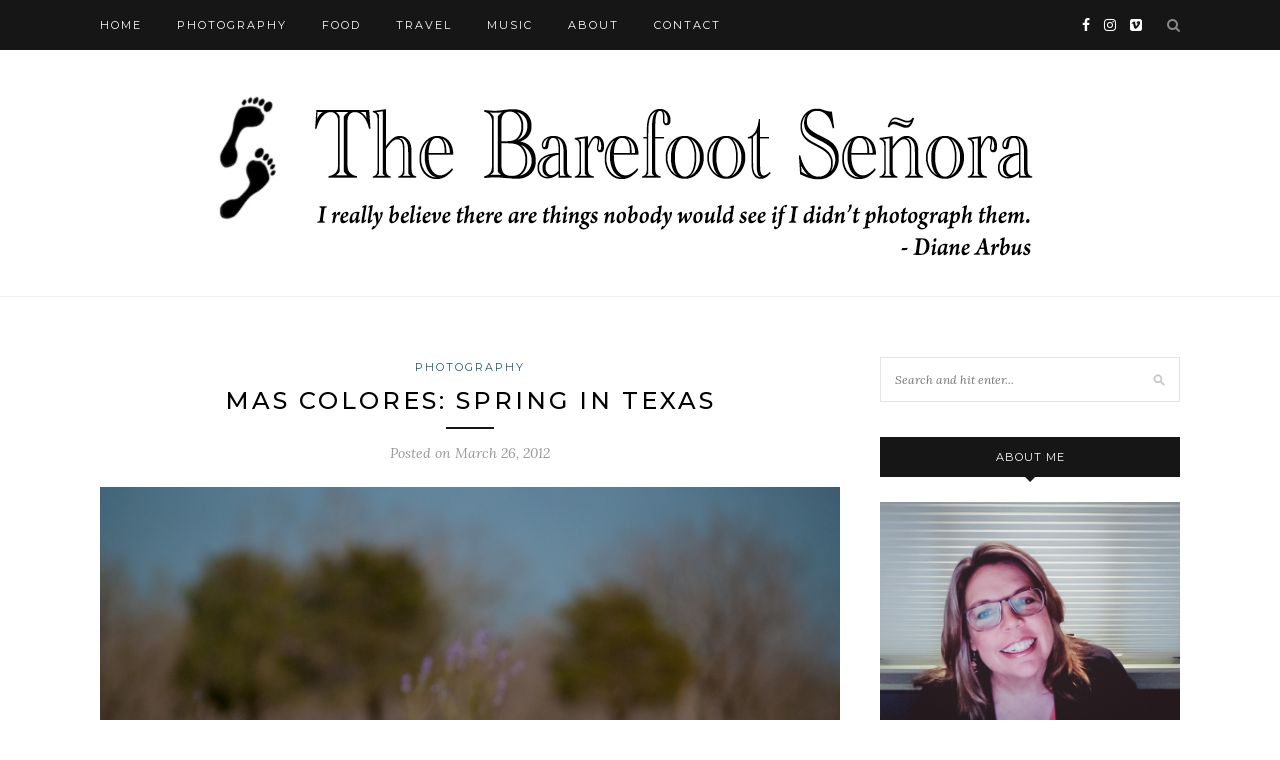

--- FILE ---
content_type: text/html; charset=UTF-8
request_url: https://barefootsenora.com/2012/03/mas-colores-spring-in-texas/
body_size: 11886
content:
<!DOCTYPE html>
<html lang="en-US">
<head>

	<meta charset="UTF-8">
	<meta http-equiv="X-UA-Compatible" content="IE=edge">
	<meta name="viewport" content="width=device-width, initial-scale=1">

	<link rel="profile" href="http://gmpg.org/xfn/11" />
	
	<link rel="alternate" type="application/rss+xml" title="The Barefoot Señora RSS Feed" href="https://barefootsenora.com/feed/" />
	<link rel="alternate" type="application/atom+xml" title="The Barefoot Señora Atom Feed" href="https://barefootsenora.com/feed/atom/" />
	<link rel="pingback" href="https://barefootsenora.com/xmlrpc.php" />
	
	<title>Mas Colores: Spring in Texas &#8211; The Barefoot Señora</title>
<meta name='robots' content='max-image-preview:large' />
	<style>img:is([sizes="auto" i], [sizes^="auto," i]) { contain-intrinsic-size: 3000px 1500px }</style>
	<link rel='dns-prefetch' href='//js.stripe.com' />
<link rel='dns-prefetch' href='//secure.gravatar.com' />
<link rel='dns-prefetch' href='//stats.wp.com' />
<link rel='dns-prefetch' href='//fonts.googleapis.com' />
<link rel='dns-prefetch' href='//v0.wordpress.com' />
<link rel='dns-prefetch' href='//widgets.wp.com' />
<link rel='dns-prefetch' href='//s0.wp.com' />
<link rel='dns-prefetch' href='//0.gravatar.com' />
<link rel='dns-prefetch' href='//1.gravatar.com' />
<link rel='dns-prefetch' href='//2.gravatar.com' />
<link rel="alternate" type="application/rss+xml" title="The Barefoot Señora &raquo; Feed" href="https://barefootsenora.com/feed/" />
<link rel="alternate" type="application/rss+xml" title="The Barefoot Señora &raquo; Comments Feed" href="https://barefootsenora.com/comments/feed/" />
<script type="text/javascript">
/* <![CDATA[ */
window._wpemojiSettings = {"baseUrl":"https:\/\/s.w.org\/images\/core\/emoji\/16.0.1\/72x72\/","ext":".png","svgUrl":"https:\/\/s.w.org\/images\/core\/emoji\/16.0.1\/svg\/","svgExt":".svg","source":{"concatemoji":"https:\/\/barefootsenora.com\/wp-includes\/js\/wp-emoji-release.min.js?ver=6.8.3"}};
/*! This file is auto-generated */
!function(s,n){var o,i,e;function c(e){try{var t={supportTests:e,timestamp:(new Date).valueOf()};sessionStorage.setItem(o,JSON.stringify(t))}catch(e){}}function p(e,t,n){e.clearRect(0,0,e.canvas.width,e.canvas.height),e.fillText(t,0,0);var t=new Uint32Array(e.getImageData(0,0,e.canvas.width,e.canvas.height).data),a=(e.clearRect(0,0,e.canvas.width,e.canvas.height),e.fillText(n,0,0),new Uint32Array(e.getImageData(0,0,e.canvas.width,e.canvas.height).data));return t.every(function(e,t){return e===a[t]})}function u(e,t){e.clearRect(0,0,e.canvas.width,e.canvas.height),e.fillText(t,0,0);for(var n=e.getImageData(16,16,1,1),a=0;a<n.data.length;a++)if(0!==n.data[a])return!1;return!0}function f(e,t,n,a){switch(t){case"flag":return n(e,"\ud83c\udff3\ufe0f\u200d\u26a7\ufe0f","\ud83c\udff3\ufe0f\u200b\u26a7\ufe0f")?!1:!n(e,"\ud83c\udde8\ud83c\uddf6","\ud83c\udde8\u200b\ud83c\uddf6")&&!n(e,"\ud83c\udff4\udb40\udc67\udb40\udc62\udb40\udc65\udb40\udc6e\udb40\udc67\udb40\udc7f","\ud83c\udff4\u200b\udb40\udc67\u200b\udb40\udc62\u200b\udb40\udc65\u200b\udb40\udc6e\u200b\udb40\udc67\u200b\udb40\udc7f");case"emoji":return!a(e,"\ud83e\udedf")}return!1}function g(e,t,n,a){var r="undefined"!=typeof WorkerGlobalScope&&self instanceof WorkerGlobalScope?new OffscreenCanvas(300,150):s.createElement("canvas"),o=r.getContext("2d",{willReadFrequently:!0}),i=(o.textBaseline="top",o.font="600 32px Arial",{});return e.forEach(function(e){i[e]=t(o,e,n,a)}),i}function t(e){var t=s.createElement("script");t.src=e,t.defer=!0,s.head.appendChild(t)}"undefined"!=typeof Promise&&(o="wpEmojiSettingsSupports",i=["flag","emoji"],n.supports={everything:!0,everythingExceptFlag:!0},e=new Promise(function(e){s.addEventListener("DOMContentLoaded",e,{once:!0})}),new Promise(function(t){var n=function(){try{var e=JSON.parse(sessionStorage.getItem(o));if("object"==typeof e&&"number"==typeof e.timestamp&&(new Date).valueOf()<e.timestamp+604800&&"object"==typeof e.supportTests)return e.supportTests}catch(e){}return null}();if(!n){if("undefined"!=typeof Worker&&"undefined"!=typeof OffscreenCanvas&&"undefined"!=typeof URL&&URL.createObjectURL&&"undefined"!=typeof Blob)try{var e="postMessage("+g.toString()+"("+[JSON.stringify(i),f.toString(),p.toString(),u.toString()].join(",")+"));",a=new Blob([e],{type:"text/javascript"}),r=new Worker(URL.createObjectURL(a),{name:"wpTestEmojiSupports"});return void(r.onmessage=function(e){c(n=e.data),r.terminate(),t(n)})}catch(e){}c(n=g(i,f,p,u))}t(n)}).then(function(e){for(var t in e)n.supports[t]=e[t],n.supports.everything=n.supports.everything&&n.supports[t],"flag"!==t&&(n.supports.everythingExceptFlag=n.supports.everythingExceptFlag&&n.supports[t]);n.supports.everythingExceptFlag=n.supports.everythingExceptFlag&&!n.supports.flag,n.DOMReady=!1,n.readyCallback=function(){n.DOMReady=!0}}).then(function(){return e}).then(function(){var e;n.supports.everything||(n.readyCallback(),(e=n.source||{}).concatemoji?t(e.concatemoji):e.wpemoji&&e.twemoji&&(t(e.twemoji),t(e.wpemoji)))}))}((window,document),window._wpemojiSettings);
/* ]]> */
</script>
<style id='wp-emoji-styles-inline-css' type='text/css'>

	img.wp-smiley, img.emoji {
		display: inline !important;
		border: none !important;
		box-shadow: none !important;
		height: 1em !important;
		width: 1em !important;
		margin: 0 0.07em !important;
		vertical-align: -0.1em !important;
		background: none !important;
		padding: 0 !important;
	}
</style>
<link rel='stylesheet' id='wp-block-library-css' href='https://barefootsenora.com/wp-includes/css/dist/block-library/style.min.css?ver=6.8.3' type='text/css' media='all' />
<style id='classic-theme-styles-inline-css' type='text/css'>
/*! This file is auto-generated */
.wp-block-button__link{color:#fff;background-color:#32373c;border-radius:9999px;box-shadow:none;text-decoration:none;padding:calc(.667em + 2px) calc(1.333em + 2px);font-size:1.125em}.wp-block-file__button{background:#32373c;color:#fff;text-decoration:none}
</style>
<link rel='stylesheet' id='mediaelement-css' href='https://barefootsenora.com/wp-includes/js/mediaelement/mediaelementplayer-legacy.min.css?ver=4.2.17' type='text/css' media='all' />
<link rel='stylesheet' id='wp-mediaelement-css' href='https://barefootsenora.com/wp-includes/js/mediaelement/wp-mediaelement.min.css?ver=6.8.3' type='text/css' media='all' />
<style id='jetpack-sharing-buttons-style-inline-css' type='text/css'>
.jetpack-sharing-buttons__services-list{display:flex;flex-direction:row;flex-wrap:wrap;gap:0;list-style-type:none;margin:5px;padding:0}.jetpack-sharing-buttons__services-list.has-small-icon-size{font-size:12px}.jetpack-sharing-buttons__services-list.has-normal-icon-size{font-size:16px}.jetpack-sharing-buttons__services-list.has-large-icon-size{font-size:24px}.jetpack-sharing-buttons__services-list.has-huge-icon-size{font-size:36px}@media print{.jetpack-sharing-buttons__services-list{display:none!important}}.editor-styles-wrapper .wp-block-jetpack-sharing-buttons{gap:0;padding-inline-start:0}ul.jetpack-sharing-buttons__services-list.has-background{padding:1.25em 2.375em}
</style>
<style id='global-styles-inline-css' type='text/css'>
:root{--wp--preset--aspect-ratio--square: 1;--wp--preset--aspect-ratio--4-3: 4/3;--wp--preset--aspect-ratio--3-4: 3/4;--wp--preset--aspect-ratio--3-2: 3/2;--wp--preset--aspect-ratio--2-3: 2/3;--wp--preset--aspect-ratio--16-9: 16/9;--wp--preset--aspect-ratio--9-16: 9/16;--wp--preset--color--black: #000000;--wp--preset--color--cyan-bluish-gray: #abb8c3;--wp--preset--color--white: #ffffff;--wp--preset--color--pale-pink: #f78da7;--wp--preset--color--vivid-red: #cf2e2e;--wp--preset--color--luminous-vivid-orange: #ff6900;--wp--preset--color--luminous-vivid-amber: #fcb900;--wp--preset--color--light-green-cyan: #7bdcb5;--wp--preset--color--vivid-green-cyan: #00d084;--wp--preset--color--pale-cyan-blue: #8ed1fc;--wp--preset--color--vivid-cyan-blue: #0693e3;--wp--preset--color--vivid-purple: #9b51e0;--wp--preset--gradient--vivid-cyan-blue-to-vivid-purple: linear-gradient(135deg,rgba(6,147,227,1) 0%,rgb(155,81,224) 100%);--wp--preset--gradient--light-green-cyan-to-vivid-green-cyan: linear-gradient(135deg,rgb(122,220,180) 0%,rgb(0,208,130) 100%);--wp--preset--gradient--luminous-vivid-amber-to-luminous-vivid-orange: linear-gradient(135deg,rgba(252,185,0,1) 0%,rgba(255,105,0,1) 100%);--wp--preset--gradient--luminous-vivid-orange-to-vivid-red: linear-gradient(135deg,rgba(255,105,0,1) 0%,rgb(207,46,46) 100%);--wp--preset--gradient--very-light-gray-to-cyan-bluish-gray: linear-gradient(135deg,rgb(238,238,238) 0%,rgb(169,184,195) 100%);--wp--preset--gradient--cool-to-warm-spectrum: linear-gradient(135deg,rgb(74,234,220) 0%,rgb(151,120,209) 20%,rgb(207,42,186) 40%,rgb(238,44,130) 60%,rgb(251,105,98) 80%,rgb(254,248,76) 100%);--wp--preset--gradient--blush-light-purple: linear-gradient(135deg,rgb(255,206,236) 0%,rgb(152,150,240) 100%);--wp--preset--gradient--blush-bordeaux: linear-gradient(135deg,rgb(254,205,165) 0%,rgb(254,45,45) 50%,rgb(107,0,62) 100%);--wp--preset--gradient--luminous-dusk: linear-gradient(135deg,rgb(255,203,112) 0%,rgb(199,81,192) 50%,rgb(65,88,208) 100%);--wp--preset--gradient--pale-ocean: linear-gradient(135deg,rgb(255,245,203) 0%,rgb(182,227,212) 50%,rgb(51,167,181) 100%);--wp--preset--gradient--electric-grass: linear-gradient(135deg,rgb(202,248,128) 0%,rgb(113,206,126) 100%);--wp--preset--gradient--midnight: linear-gradient(135deg,rgb(2,3,129) 0%,rgb(40,116,252) 100%);--wp--preset--font-size--small: 13px;--wp--preset--font-size--medium: 20px;--wp--preset--font-size--large: 36px;--wp--preset--font-size--x-large: 42px;--wp--preset--spacing--20: 0.44rem;--wp--preset--spacing--30: 0.67rem;--wp--preset--spacing--40: 1rem;--wp--preset--spacing--50: 1.5rem;--wp--preset--spacing--60: 2.25rem;--wp--preset--spacing--70: 3.38rem;--wp--preset--spacing--80: 5.06rem;--wp--preset--shadow--natural: 6px 6px 9px rgba(0, 0, 0, 0.2);--wp--preset--shadow--deep: 12px 12px 50px rgba(0, 0, 0, 0.4);--wp--preset--shadow--sharp: 6px 6px 0px rgba(0, 0, 0, 0.2);--wp--preset--shadow--outlined: 6px 6px 0px -3px rgba(255, 255, 255, 1), 6px 6px rgba(0, 0, 0, 1);--wp--preset--shadow--crisp: 6px 6px 0px rgba(0, 0, 0, 1);}:where(.is-layout-flex){gap: 0.5em;}:where(.is-layout-grid){gap: 0.5em;}body .is-layout-flex{display: flex;}.is-layout-flex{flex-wrap: wrap;align-items: center;}.is-layout-flex > :is(*, div){margin: 0;}body .is-layout-grid{display: grid;}.is-layout-grid > :is(*, div){margin: 0;}:where(.wp-block-columns.is-layout-flex){gap: 2em;}:where(.wp-block-columns.is-layout-grid){gap: 2em;}:where(.wp-block-post-template.is-layout-flex){gap: 1.25em;}:where(.wp-block-post-template.is-layout-grid){gap: 1.25em;}.has-black-color{color: var(--wp--preset--color--black) !important;}.has-cyan-bluish-gray-color{color: var(--wp--preset--color--cyan-bluish-gray) !important;}.has-white-color{color: var(--wp--preset--color--white) !important;}.has-pale-pink-color{color: var(--wp--preset--color--pale-pink) !important;}.has-vivid-red-color{color: var(--wp--preset--color--vivid-red) !important;}.has-luminous-vivid-orange-color{color: var(--wp--preset--color--luminous-vivid-orange) !important;}.has-luminous-vivid-amber-color{color: var(--wp--preset--color--luminous-vivid-amber) !important;}.has-light-green-cyan-color{color: var(--wp--preset--color--light-green-cyan) !important;}.has-vivid-green-cyan-color{color: var(--wp--preset--color--vivid-green-cyan) !important;}.has-pale-cyan-blue-color{color: var(--wp--preset--color--pale-cyan-blue) !important;}.has-vivid-cyan-blue-color{color: var(--wp--preset--color--vivid-cyan-blue) !important;}.has-vivid-purple-color{color: var(--wp--preset--color--vivid-purple) !important;}.has-black-background-color{background-color: var(--wp--preset--color--black) !important;}.has-cyan-bluish-gray-background-color{background-color: var(--wp--preset--color--cyan-bluish-gray) !important;}.has-white-background-color{background-color: var(--wp--preset--color--white) !important;}.has-pale-pink-background-color{background-color: var(--wp--preset--color--pale-pink) !important;}.has-vivid-red-background-color{background-color: var(--wp--preset--color--vivid-red) !important;}.has-luminous-vivid-orange-background-color{background-color: var(--wp--preset--color--luminous-vivid-orange) !important;}.has-luminous-vivid-amber-background-color{background-color: var(--wp--preset--color--luminous-vivid-amber) !important;}.has-light-green-cyan-background-color{background-color: var(--wp--preset--color--light-green-cyan) !important;}.has-vivid-green-cyan-background-color{background-color: var(--wp--preset--color--vivid-green-cyan) !important;}.has-pale-cyan-blue-background-color{background-color: var(--wp--preset--color--pale-cyan-blue) !important;}.has-vivid-cyan-blue-background-color{background-color: var(--wp--preset--color--vivid-cyan-blue) !important;}.has-vivid-purple-background-color{background-color: var(--wp--preset--color--vivid-purple) !important;}.has-black-border-color{border-color: var(--wp--preset--color--black) !important;}.has-cyan-bluish-gray-border-color{border-color: var(--wp--preset--color--cyan-bluish-gray) !important;}.has-white-border-color{border-color: var(--wp--preset--color--white) !important;}.has-pale-pink-border-color{border-color: var(--wp--preset--color--pale-pink) !important;}.has-vivid-red-border-color{border-color: var(--wp--preset--color--vivid-red) !important;}.has-luminous-vivid-orange-border-color{border-color: var(--wp--preset--color--luminous-vivid-orange) !important;}.has-luminous-vivid-amber-border-color{border-color: var(--wp--preset--color--luminous-vivid-amber) !important;}.has-light-green-cyan-border-color{border-color: var(--wp--preset--color--light-green-cyan) !important;}.has-vivid-green-cyan-border-color{border-color: var(--wp--preset--color--vivid-green-cyan) !important;}.has-pale-cyan-blue-border-color{border-color: var(--wp--preset--color--pale-cyan-blue) !important;}.has-vivid-cyan-blue-border-color{border-color: var(--wp--preset--color--vivid-cyan-blue) !important;}.has-vivid-purple-border-color{border-color: var(--wp--preset--color--vivid-purple) !important;}.has-vivid-cyan-blue-to-vivid-purple-gradient-background{background: var(--wp--preset--gradient--vivid-cyan-blue-to-vivid-purple) !important;}.has-light-green-cyan-to-vivid-green-cyan-gradient-background{background: var(--wp--preset--gradient--light-green-cyan-to-vivid-green-cyan) !important;}.has-luminous-vivid-amber-to-luminous-vivid-orange-gradient-background{background: var(--wp--preset--gradient--luminous-vivid-amber-to-luminous-vivid-orange) !important;}.has-luminous-vivid-orange-to-vivid-red-gradient-background{background: var(--wp--preset--gradient--luminous-vivid-orange-to-vivid-red) !important;}.has-very-light-gray-to-cyan-bluish-gray-gradient-background{background: var(--wp--preset--gradient--very-light-gray-to-cyan-bluish-gray) !important;}.has-cool-to-warm-spectrum-gradient-background{background: var(--wp--preset--gradient--cool-to-warm-spectrum) !important;}.has-blush-light-purple-gradient-background{background: var(--wp--preset--gradient--blush-light-purple) !important;}.has-blush-bordeaux-gradient-background{background: var(--wp--preset--gradient--blush-bordeaux) !important;}.has-luminous-dusk-gradient-background{background: var(--wp--preset--gradient--luminous-dusk) !important;}.has-pale-ocean-gradient-background{background: var(--wp--preset--gradient--pale-ocean) !important;}.has-electric-grass-gradient-background{background: var(--wp--preset--gradient--electric-grass) !important;}.has-midnight-gradient-background{background: var(--wp--preset--gradient--midnight) !important;}.has-small-font-size{font-size: var(--wp--preset--font-size--small) !important;}.has-medium-font-size{font-size: var(--wp--preset--font-size--medium) !important;}.has-large-font-size{font-size: var(--wp--preset--font-size--large) !important;}.has-x-large-font-size{font-size: var(--wp--preset--font-size--x-large) !important;}
:where(.wp-block-post-template.is-layout-flex){gap: 1.25em;}:where(.wp-block-post-template.is-layout-grid){gap: 1.25em;}
:where(.wp-block-columns.is-layout-flex){gap: 2em;}:where(.wp-block-columns.is-layout-grid){gap: 2em;}
:root :where(.wp-block-pullquote){font-size: 1.5em;line-height: 1.6;}
</style>
<link rel='stylesheet' id='contact-form-7-css' href='https://barefootsenora.com/wp-content/plugins/contact-form-7/includes/css/styles.css?ver=6.1.4' type='text/css' media='all' />
<link rel='stylesheet' id='dashicons-css' href='https://barefootsenora.com/wp-includes/css/dashicons.min.css?ver=6.8.3' type='text/css' media='all' />
<link rel='stylesheet' id='wp-jquery-ui-dialog-css' href='https://barefootsenora.com/wp-includes/css/jquery-ui-dialog.min.css?ver=6.8.3' type='text/css' media='all' />
<link rel='stylesheet' id='iamhuman-grid-style-css' href='https://barefootsenora.com/wp-content/plugins/i-am-human/css/grid_styles.css?ver=6.8.3' type='text/css' media='all' />
<link rel='stylesheet' id='wpecpp-css' href='https://barefootsenora.com/wp-content/plugins/wp-ecommerce-paypal/assets/css/wpecpp.css?ver=2.0.3' type='text/css' media='all' />
<link rel='stylesheet' id='solopine_style-css' href='https://barefootsenora.com/wp-content/themes/redwood/style.css?ver=1.7' type='text/css' media='all' />
<style id='solopine_style-inline-css' type='text/css'>
#logo { padding-top: 15px; }#logo { padding-bottom: 15px; }#top-bar, .slicknav_menu { background: #161616; }.widget-title { background: #161616; }.widget-title:after { border-top-color: #161616; }#footer { background: #161616; }.copyright { color: #ffffff; }a, .post-header .cat a, .woocommerce .star-rating { color: #1d5c72; }.cart-contents .sp-count { background: #1d5c72; }.post-header .cat a { border-color: #1d5c72; }
</style>
<link rel='stylesheet' id='fontawesome-css' href='https://barefootsenora.com/wp-content/themes/redwood/css/font-awesome.min.css?ver=6.8.3' type='text/css' media='all' />
<link rel='stylesheet' id='bxslider-css' href='https://barefootsenora.com/wp-content/themes/redwood/css/jquery.bxslider.css?ver=6.8.3' type='text/css' media='all' />
<link rel='stylesheet' id='solopine_responsive-css' href='https://barefootsenora.com/wp-content/themes/redwood/css/responsive.css?ver=6.8.3' type='text/css' media='all' />
<link rel='stylesheet' id='redwood-fonts-css' href='https://fonts.googleapis.com/css?family=Lora%3A400%2C700%2C400italic%2C700italic%26subset%3Dlatin%2Clatin-ext%7CMontserrat%3A400%2C500%2C700%26subset%3Dlatin%2Clatin-ext&#038;ver=1.7' type='text/css' media='all' />
<link rel='stylesheet' id='jetpack_likes-css' href='https://barefootsenora.com/wp-content/plugins/jetpack/modules/likes/style.css?ver=15.4' type='text/css' media='all' />
<link rel='stylesheet' id='jetpack-subscriptions-css' href='https://barefootsenora.com/wp-content/plugins/jetpack/_inc/build/subscriptions/subscriptions.min.css?ver=15.4' type='text/css' media='all' />
<link rel='stylesheet' id='sharedaddy-css' href='https://barefootsenora.com/wp-content/plugins/jetpack/modules/sharedaddy/sharing.css?ver=15.4' type='text/css' media='all' />
<link rel='stylesheet' id='social-logos-css' href='https://barefootsenora.com/wp-content/plugins/jetpack/_inc/social-logos/social-logos.min.css?ver=15.4' type='text/css' media='all' />
<script type="text/javascript" src="https://barefootsenora.com/wp-includes/js/jquery/jquery.min.js?ver=3.7.1" id="jquery-core-js"></script>
<script type="text/javascript" src="https://barefootsenora.com/wp-includes/js/jquery/jquery-migrate.min.js?ver=3.4.1" id="jquery-migrate-js"></script>
<link rel="https://api.w.org/" href="https://barefootsenora.com/wp-json/" /><link rel="alternate" title="JSON" type="application/json" href="https://barefootsenora.com/wp-json/wp/v2/posts/598" /><link rel="EditURI" type="application/rsd+xml" title="RSD" href="https://barefootsenora.com/xmlrpc.php?rsd" />
<meta name="generator" content="WordPress 6.8.3" />
<link rel="canonical" href="https://barefootsenora.com/2012/03/mas-colores-spring-in-texas/" />
<link rel='shortlink' href='https://wp.me/p76gMT-9E' />
<link rel="alternate" title="oEmbed (JSON)" type="application/json+oembed" href="https://barefootsenora.com/wp-json/oembed/1.0/embed?url=https%3A%2F%2Fbarefootsenora.com%2F2012%2F03%2Fmas-colores-spring-in-texas%2F" />
<link rel="alternate" title="oEmbed (XML)" type="text/xml+oembed" href="https://barefootsenora.com/wp-json/oembed/1.0/embed?url=https%3A%2F%2Fbarefootsenora.com%2F2012%2F03%2Fmas-colores-spring-in-texas%2F&#038;format=xml" />
<script type="text/javascript">
    var ajaxurl = 'https://barefootsenora.com/wp-admin/admin-ajax.php';
</script>
	<style>img#wpstats{display:none}</style>
		<style type="text/css">.recentcomments a{display:inline !important;padding:0 !important;margin:0 !important;}</style>
<!-- Jetpack Open Graph Tags -->
<meta property="og:type" content="article" />
<meta property="og:title" content="Mas Colores: Spring in Texas" />
<meta property="og:url" content="https://barefootsenora.com/2012/03/mas-colores-spring-in-texas/" />
<meta property="og:description" content="Photographing wildflowers during springtime in the Texas hill country  has become an annual tradition for me. After the drought last year, Mother Nature made a splendid recovery by gracing us with …" />
<meta property="article:published_time" content="2012-03-26T20:32:45+00:00" />
<meta property="article:modified_time" content="2015-10-25T20:08:10+00:00" />
<meta property="og:site_name" content="The Barefoot Señora" />
<meta property="og:image" content="https://barefootsenora.com/wp-content/uploads/2012/03/wildflora-2012-b10.jpg" />
<meta property="og:image:width" content="900" />
<meta property="og:image:height" content="598" />
<meta property="og:image:alt" content="" />
<meta property="og:locale" content="en_US" />
<meta name="twitter:text:title" content="Mas Colores: Spring in Texas" />
<meta name="twitter:image" content="https://barefootsenora.com/wp-content/uploads/2012/03/wildflora-2012-b10.jpg?w=640" />
<meta name="twitter:card" content="summary_large_image" />

<!-- End Jetpack Open Graph Tags -->
	
</head>

<body class="wp-singular post-template-default single single-post postid-598 single-format-standard wp-theme-redwood">

	<div id="top-bar">
		
		<div class="container">
			
			<div id="nav-wrapper">
				<ul id="menu-main-menu" class="menu"><li id="menu-item-175" class="menu-item menu-item-type-custom menu-item-object-custom menu-item-home menu-item-175"><a href="https://barefootsenora.com">Home</a></li>
<li id="menu-item-2874" class="menu-item menu-item-type-taxonomy menu-item-object-category current-post-ancestor current-menu-parent current-post-parent menu-item-2874"><a href="https://barefootsenora.com/category/photography/">Photography</a></li>
<li id="menu-item-204" class="menu-item menu-item-type-taxonomy menu-item-object-category menu-item-204"><a href="https://barefootsenora.com/category/food/">Food</a></li>
<li id="menu-item-203" class="menu-item menu-item-type-taxonomy menu-item-object-category menu-item-203"><a href="https://barefootsenora.com/category/travel/">Travel</a></li>
<li id="menu-item-2974" class="menu-item menu-item-type-taxonomy menu-item-object-category menu-item-2974"><a href="https://barefootsenora.com/category/music/">Music</a></li>
<li id="menu-item-211" class="menu-item menu-item-type-post_type menu-item-object-page menu-item-211"><a href="https://barefootsenora.com/about-me/">About</a></li>
<li id="menu-item-210" class="menu-item menu-item-type-post_type menu-item-object-page menu-item-210"><a href="https://barefootsenora.com/contact/">Contact</a></li>
</ul>			</div>
			
			<div class="menu-mobile"></div>
			
						<div id="top-search">
				<a href="#" class="search"><i class="fa fa-search"></i></a>
				<div class="show-search">
					<form role="search" method="get" id="searchform" action="https://barefootsenora.com/">
		<input type="text" placeholder="Search and hit enter..." name="s" id="s" />
</form>				</div>
			</div>
						
						<div id="top-social" >
			
					<a href="https://facebook.com/caroltx" target="_blank"><i class="fa fa-facebook"></i></a>		<a href="https://instagram.com/barefootsenora" target="_blank"><i class="fa fa-instagram"></i></a>							<a href="https://vimeo.com/user1270858" target="_blank"><i class="fa fa-vimeo-square"></i></a>								
								
			</div>
						
		</div>
		
	</div>
	
	<header id="header" >
		
		<div class="container">
			
			<div id="logo">
				
									
											<h2><a href="https://barefootsenora.com/"><img src="https://barefootsenora.com/wp-content/uploads/2015/12/barefoot-logo-3.jpg" alt="The Barefoot Señora" /></a></h2>
										
								
			</div>
			
		</div>
		
	</header>	
	<div class="container">
		
		<div id="content">
			
						
			<div id="main" >
			
								
					<article id="post-598" class="post-598 post type-post status-publish format-standard has-post-thumbnail hentry category-photography tag-hill-country tag-texas tag-wildflowers">
					
	<div class="post-header">
		
				<span class="cat"><a href="https://barefootsenora.com/category/photography/" rel="category tag">Photography</a></span>
				
					<h1 class="entry-title">Mas Colores: Spring in Texas</h1>
				
		<span class="title-divider"></span>
		
				<span class="post-date">Posted on <span class="date updated published">March 26, 2012</span></span>
				
	</div>
	
			
						<div class="post-img">
							<img width="900" height="598" src="https://barefootsenora.com/wp-content/uploads/2012/03/wildflora-2012-b10.jpg" class="attachment-solopine-full-thumb size-solopine-full-thumb wp-post-image" alt="" decoding="async" fetchpriority="high" srcset="https://barefootsenora.com/wp-content/uploads/2012/03/wildflora-2012-b10.jpg 900w, https://barefootsenora.com/wp-content/uploads/2012/03/wildflora-2012-b10-300x199.jpg 300w" sizes="(max-width: 900px) 100vw, 900px" />					</div>
						
		
	<div class="post-entry">
		
				
			<p>Photographing wildflowers during springtime in the Texas hill country  has become an annual tradition for me. After the drought last year, Mother Nature made a splendid recovery by gracing us with soothing rains and a bounty of colorful wildflowers.  This is one reason why we made our home in the Texas hill country.</p>
<p>Here&#8217;s a small set of images taken near New Berlin, TX.</p>
<p><img decoding="async" class="p3-insert-all size-full aligncenter" title="wildflora 2012 b01" src="https://barefootsenora.com/wp-content/uploads/2012/03/wildflora-2012-b011.jpg" alt="" width="900" height="598" /><img decoding="async" class="p3-insert-all size-full aligncenter" title="wildflora 2012 b02" src="https://barefootsenora.com/wp-content/uploads/2012/03/wildflora-2012-b021.jpg" alt="" width="900" height="703" /><img loading="lazy" decoding="async" class="p3-insert-all size-full aligncenter" title="wildflora 2012 b03" src="https://barefootsenora.com/wp-content/uploads/2012/03/wildflora-2012-b031.jpg" alt="" width="900" height="598" /><img loading="lazy" decoding="async" class="p3-insert-all size-full aligncenter" title="wildflora 2012 b04" src="https://barefootsenora.com/wp-content/uploads/2012/03/wildflora-2012-b041.jpg" alt="" width="900" height="598" /><img loading="lazy" decoding="async" class="p3-insert-all size-full aligncenter" title="wildflora 2012 b05" src="https://barefootsenora.com/wp-content/uploads/2012/03/wildflora-2012-b051.jpg" alt="" width="900" height="703" /><img loading="lazy" decoding="async" class="p3-insert-all size-full aligncenter" title="wildflora 2012 b06" src="https://barefootsenora.com/wp-content/uploads/2012/03/wildflora-2012-b061.jpg" alt="" width="900" height="598" /><img loading="lazy" decoding="async" class="p3-insert-all size-full aligncenter" title="wildflora 2012 b07" src="https://barefootsenora.com/wp-content/uploads/2012/03/wildflora-2012-b071.jpg" alt="" width="900" height="703" /><img loading="lazy" decoding="async" class="p3-insert-all size-full aligncenter" title="wildflora 2012 b08" src="https://barefootsenora.com/wp-content/uploads/2012/03/wildflora-2012-b081.jpg" alt="" width="900" height="598" /><img loading="lazy" decoding="async" class="p3-insert-all size-full aligncenter" title="wildflora 2012 b09" src="https://barefootsenora.com/wp-content/uploads/2012/03/wildflora-2012-b091.jpg" alt="" width="900" height="598" /><img loading="lazy" decoding="async" class="p3-insert-all size-full aligncenter" title="wildflora 2012 b11" src="https://barefootsenora.com/wp-content/uploads/2012/03/wildflora-2012-b111.jpg" alt="" width="900" height="598" /></p>
<p>&nbsp;</p>
<div class="sharedaddy sd-sharing-enabled"><div class="robots-nocontent sd-block sd-social sd-social-icon-text sd-sharing"><h3 class="sd-title">Share this:</h3><div class="sd-content"><ul><li class="share-facebook"><a rel="nofollow noopener noreferrer"
				data-shared="sharing-facebook-598"
				class="share-facebook sd-button share-icon"
				href="https://barefootsenora.com/2012/03/mas-colores-spring-in-texas/?share=facebook"
				target="_blank"
				aria-labelledby="sharing-facebook-598"
				>
				<span id="sharing-facebook-598" hidden>Click to share on Facebook (Opens in new window)</span>
				<span>Facebook</span>
			</a></li><li class="share-end"></li></ul></div></div></div><div class='sharedaddy sd-block sd-like jetpack-likes-widget-wrapper jetpack-likes-widget-unloaded' id='like-post-wrapper-104928855-598-6975b4c472667' data-src='https://widgets.wp.com/likes/?ver=15.4#blog_id=104928855&amp;post_id=598&amp;origin=barefootsenora.com&amp;obj_id=104928855-598-6975b4c472667' data-name='like-post-frame-104928855-598-6975b4c472667' data-title='Like or Reblog'><h3 class="sd-title">Like this:</h3><div class='likes-widget-placeholder post-likes-widget-placeholder' style='height: 55px;'><span class='button'><span>Like</span></span> <span class="loading">Loading...</span></div><span class='sd-text-color'></span><a class='sd-link-color'></a></div>			
				
				
									<div class="post-tags">
				<a href="https://barefootsenora.com/tag/hill-country/" rel="tag">hill country</a><a href="https://barefootsenora.com/tag/texas/" rel="tag">texas</a><a href="https://barefootsenora.com/tag/wildflowers/" rel="tag">wildflowers</a>			</div>
			
						
	</div>
	
		
	<div class="post-share">
	
				<div class="post-share-box share-comments">
			<span></span>		</div>
				
				<div class="post-share-box share-buttons">
				
	<a target="_blank" href="https://www.facebook.com/sharer/sharer.php?u=https://barefootsenora.com/2012/03/mas-colores-spring-in-texas/"><i class="fa fa-facebook"></i></a>
	<a target="_blank" href="https://twitter.com/intent/tweet?text=Check%20out%20this%20article:%20Mas+Colores%3A+Spring+in+Texas&url=https://barefootsenora.com/2012/03/mas-colores-spring-in-texas/"><i class="fa fa-twitter"></i></a>
		<a data-pin-do="none" target="_blank" href="https://pinterest.com/pin/create/button/?url=https://barefootsenora.com/2012/03/mas-colores-spring-in-texas/&media=https://barefootsenora.com/wp-content/uploads/2012/03/wildflora-2012-b10.jpg&description=Mas Colores: Spring in Texas"><i class="fa fa-pinterest"></i></a>
	<a target="_blank" href="https://www.linkedin.com/shareArticle?mini=true&url=https://barefootsenora.com/2012/03/mas-colores-spring-in-texas/&title=Mas+Colores%3A+Spring+in+Texas&summary=&source="><i class="fa fa-linkedin"></i></a>
	
		</div>
				
				<div class="post-share-box share-author">
			<span>By</span> <span class="vcard author"><span class="fn"><a href="https://barefootsenora.com/author/carolw/" title="Posts by carolw" rel="author">carolw</a></span></span>
		</div>
				
	</div>
		
				<div class="post-author">
		
	<div class="author-img">
		<img alt='' src='https://secure.gravatar.com/avatar/bb52260d8d45bdb79f61d4895dd5ffd58bb879bd237470b141137e56083e611c?s=100&#038;d=mm&#038;r=g' srcset='https://secure.gravatar.com/avatar/bb52260d8d45bdb79f61d4895dd5ffd58bb879bd237470b141137e56083e611c?s=200&#038;d=mm&#038;r=g 2x' class='avatar avatar-100 photo' height='100' width='100' loading='lazy' decoding='async'/>	</div>
	
	<div class="author-content">
		<h5><a href="https://barefootsenora.com/author/carolw/" title="Posts by carolw" rel="author">carolw</a></h5>
		<p></p>
								</div>
	
</div>			
						<div class="post-related"><div class="post-box"><h4 class="post-box-title"><span>You Might Also Like</span></h4></div>
						<div class="item-related">
					
										<a href="https://barefootsenora.com/2012/07/sharing-the-goodness-sarah-and-daniel/"><img width="520" height="346" src="https://barefootsenora.com/wp-content/uploads/2012/07/stg-b03.jpg" class="attachment-solopine-misc-thumb size-solopine-misc-thumb wp-post-image" alt="" decoding="async" loading="lazy" srcset="https://barefootsenora.com/wp-content/uploads/2012/07/stg-b03.jpg 900w, https://barefootsenora.com/wp-content/uploads/2012/07/stg-b03-300x199.jpg 300w" sizes="auto, (max-width: 520px) 100vw, 520px" /></a>
										
					<h3><a href="https://barefootsenora.com/2012/07/sharing-the-goodness-sarah-and-daniel/">Sharing The Goodness &#8211; Sarah and Daniel</a></h3>
					<span class="date">July 22, 2012</span>
					
				</div>
						<div class="item-related">
					
										<a href="https://barefootsenora.com/2015/11/the-children-of-el-dia-de-todos-los-santos/"><img width="520" height="390" src="https://barefootsenora.com/wp-content/uploads/2016/01/dotd-kids-100.jpg" class="attachment-solopine-misc-thumb size-solopine-misc-thumb wp-post-image" alt="" decoding="async" loading="lazy" srcset="https://barefootsenora.com/wp-content/uploads/2016/01/dotd-kids-100.jpg 1200w, https://barefootsenora.com/wp-content/uploads/2016/01/dotd-kids-100-300x225.jpg 300w, https://barefootsenora.com/wp-content/uploads/2016/01/dotd-kids-100-768x576.jpg 768w, https://barefootsenora.com/wp-content/uploads/2016/01/dotd-kids-100-1080x810.jpg 1080w" sizes="auto, (max-width: 520px) 100vw, 520px" /><div class="ccfic"></div></a>
										
					<h3><a href="https://barefootsenora.com/2015/11/the-children-of-el-dia-de-todos-los-santos/">The Children of El Dia de Todos los Santos</a></h3>
					<span class="date">November 2, 2015</span>
					
				</div>
						<div class="item-related">
					
										<a href="https://barefootsenora.com/2016/01/pozos-beautiful-sawdust-carpets/"><img width="520" height="390" src="https://barefootsenora.com/wp-content/uploads/2016/01/dotd-pozos-065.jpg" class="attachment-solopine-misc-thumb size-solopine-misc-thumb wp-post-image" alt="" decoding="async" loading="lazy" srcset="https://barefootsenora.com/wp-content/uploads/2016/01/dotd-pozos-065.jpg 1200w, https://barefootsenora.com/wp-content/uploads/2016/01/dotd-pozos-065-300x225.jpg 300w, https://barefootsenora.com/wp-content/uploads/2016/01/dotd-pozos-065-768x576.jpg 768w, https://barefootsenora.com/wp-content/uploads/2016/01/dotd-pozos-065-1080x810.jpg 1080w" sizes="auto, (max-width: 520px) 100vw, 520px" /><div class="ccfic"></div></a>
										
					<h3><a href="https://barefootsenora.com/2016/01/pozos-beautiful-sawdust-carpets/">Pozos: Beautiful Sawdust Carpets</a></h3>
					<span class="date">January 21, 2016</span>
					
				</div>
		</div>			
		
		<div class="post-comments" id="comments">
	
	<div class='comments'><ul></ul></div><div id='comments_pagination'></div>

</div> <!-- end comments div -->
		
</article>						
								
								
			</div>

<aside id="sidebar">
	
	<div id="search-2" class="widget widget_search"><form role="search" method="get" id="searchform" action="https://barefootsenora.com/">
		<input type="text" placeholder="Search and hit enter..." name="s" id="s" />
</form></div><div id="solopine_about_widget-2" class="widget solopine_about_widget"><h4 class="widget-title">About Me</h4>			
			<div class="about-widget">
						<div class="about-img">
				<img src="https://barefootsenora.com/wp-content/uploads/2015/11/carol-profile-pic.jpg" alt="About Me" />
			</div>
						
						<span class="about-title">Carol Watson</span>
						
						<p>Sharing my love for photography, world travels,  food, and music from my little piece of paradise in central Mexico.</p>
						
						<span class="about-autograph"><img src="https://barefootsenora.com/wp-content/uploads/2015/11/carol-sig.jpg" alt="The Barefoot Señora" /></span>
						
			</div>
			
		</div>
		<div id="recent-posts-2" class="widget widget_recent_entries">
		<h4 class="widget-title">Recent Posts</h4>
		<ul>
											<li>
					<a href="https://barefootsenora.com/2025/01/a-visual-journey-christmas-colors-of-tuscany/">A Visual Journey: Christmas Colors of Tuscany</a>
									</li>
											<li>
					<a href="https://barefootsenora.com/2018/12/drone-photography-faves-from-2018/">Drone Photography: Faves from 2018</a>
									</li>
											<li>
					<a href="https://barefootsenora.com/2018/04/infrascapes-havana-cuba/">Infrascapes: Havana Cuba</a>
									</li>
											<li>
					<a href="https://barefootsenora.com/2017/08/infrascapes-keukenhof-gardens/">Infrascapes: Keukenhof Gardens</a>
									</li>
											<li>
					<a href="https://barefootsenora.com/2017/07/happy-150th-birthday-canada/">Happy 150th Birthday Canada!</a>
									</li>
											<li>
					<a href="https://barefootsenora.com/2017/05/sxsw-music-festival-2017/">SXSW Music Festival 2017 &#8211; A foray into concert photography</a>
									</li>
											<li>
					<a href="https://barefootsenora.com/2017/02/night-to-shine-2017-special-needs-prom/">Night to Shine 2017 &#8211; Special Needs Prom</a>
									</li>
											<li>
					<a href="https://barefootsenora.com/2017/01/infrared-photographs-faves-from-2016/">Infrared Photographs: Faves from 2016</a>
									</li>
											<li>
					<a href="https://barefootsenora.com/2016/11/calacas-and-catrinas/">Calacas and Catrinas</a>
									</li>
											<li>
					<a href="https://barefootsenora.com/2016/10/infrascapes-tuscany-in-digital-infrared/">Infrascapes: Tuscany in Digital Infrared</a>
									</li>
											<li>
					<a href="https://barefootsenora.com/2016/10/the-italian-dolomites-in-infrared/">The Italian Dolomites in Infrared</a>
									</li>
											<li>
					<a href="https://barefootsenora.com/2016/10/italian-dolomites-in-72-hours/">Italian Dolomites in 72 Hours</a>
									</li>
											<li>
					<a href="https://barefootsenora.com/2016/08/fig-and-strawberry-jam/">Fig and Strawberry Jam</a>
									</li>
											<li>
					<a href="https://barefootsenora.com/2016/07/dad-your-work-on-earth-is-done/">Dad, your work on Earth is done.</a>
									</li>
											<li>
					<a href="https://barefootsenora.com/2016/06/australia-the-ruthven-kelpies/">Australia: The Ruthven Kelpies</a>
									</li>
											<li>
					<a href="https://barefootsenora.com/2016/06/new-discovery-angel-snow/">New Discovery: Angel Snow</a>
									</li>
											<li>
					<a href="https://barefootsenora.com/2016/05/borgo-di-vagli/">Borgo di Vagli &#8211; Our Medieval Casa in Tuscany</a>
									</li>
											<li>
					<a href="https://barefootsenora.com/2016/04/las-fallas-the-sights-and-sounds-at-night/">Las Fallas: The Sights and Sounds at Night</a>
									</li>
											<li>
					<a href="https://barefootsenora.com/2016/04/an-enchanted-evening/">An Enchanted Evening: Prom Night</a>
									</li>
											<li>
					<a href="https://barefootsenora.com/2016/04/valencia-ofrendas-and-falleras/">Valencia: Ofrendas and Falleras</a>
									</li>
					</ul>

		</div><div id="recent-comments-2" class="widget widget_recent_comments"><h4 class="widget-title">Recent Comments</h4><ul id="recentcomments"><li class="recentcomments"><span class="comment-author-link">Karen Arch</span> on <a href="https://barefootsenora.com/2025/01/a-visual-journey-christmas-colors-of-tuscany/#comment-13982">A Visual Journey: Christmas Colors of Tuscany</a></li><li class="recentcomments"><span class="comment-author-link">Lorraine Brecht</span> on <a href="https://barefootsenora.com/2025/01/a-visual-journey-christmas-colors-of-tuscany/#comment-13981">A Visual Journey: Christmas Colors of Tuscany</a></li><li class="recentcomments"><span class="comment-author-link"><a href="http://www.kohlergraphics.com" class="url" rel="ugc external nofollow">Joseph F. Kohler</a></span> on <a href="https://barefootsenora.com/2017/01/infrared-photographs-faves-from-2016/#comment-12673">Infrared Photographs: Faves from 2016</a></li><li class="recentcomments"><span class="comment-author-link"><a href="http://aurelienarnold.com" class="url" rel="ugc external nofollow">ARNOLD</a></span> on <a href="https://barefootsenora.com/2012/09/ghosts-on-the-red-coat-trail/#comment-5431">Ghosts on the Red Coat Trail</a></li><li class="recentcomments"><span class="comment-author-link">Pablo Miller</span> on <a href="https://barefootsenora.com/2018/12/drone-photography-faves-from-2018/#comment-1894">Drone Photography: Faves from 2018</a></li></ul></div><div id="categories-2" class="widget widget_categories"><h4 class="widget-title">Categories</h4>
			<ul>
					<li class="cat-item cat-item-121"><a href="https://barefootsenora.com/category/beauty/">Beauty</a>
</li>
	<li class="cat-item cat-item-2"><a href="https://barefootsenora.com/category/food/">Food</a>
</li>
	<li class="cat-item cat-item-114"><a href="https://barefootsenora.com/category/life-in-mexico/">Life in Mexico</a>
</li>
	<li class="cat-item cat-item-120"><a href="https://barefootsenora.com/category/music/">Music</a>
</li>
	<li class="cat-item cat-item-52"><a href="https://barefootsenora.com/category/photography/">Photography</a>
</li>
	<li class="cat-item cat-item-3"><a href="https://barefootsenora.com/category/travel/">Travel</a>
</li>
	<li class="cat-item cat-item-1"><a href="https://barefootsenora.com/category/uncategorized/">Uncategorized</a>
</li>
	<li class="cat-item cat-item-29"><a href="https://barefootsenora.com/category/video/">Video</a>
</li>
			</ul>

			</div><div id="blog_subscription-2" class="widget widget_blog_subscription jetpack_subscription_widget"><h4 class="widget-title">Subscribe to Blog via Email</h4>
			<div class="wp-block-jetpack-subscriptions__container">
			<form action="#" method="post" accept-charset="utf-8" id="subscribe-blog-blog_subscription-2"
				data-blog="104928855"
				data-post_access_level="everybody" >
									<div id="subscribe-text"><p>Enter your email address to subscribe to this blog and receive notifications of new posts by email.</p>
</div>
										<p id="subscribe-email">
						<label id="jetpack-subscribe-label"
							class="screen-reader-text"
							for="subscribe-field-blog_subscription-2">
							Email Address						</label>
						<input type="email" name="email" autocomplete="email" required="required"
																					value=""
							id="subscribe-field-blog_subscription-2"
							placeholder="Email Address"
						/>
					</p>

					<p id="subscribe-submit"
											>
						<input type="hidden" name="action" value="subscribe"/>
						<input type="hidden" name="source" value="https://barefootsenora.com/2012/03/mas-colores-spring-in-texas/"/>
						<input type="hidden" name="sub-type" value="widget"/>
						<input type="hidden" name="redirect_fragment" value="subscribe-blog-blog_subscription-2"/>
						<input type="hidden" id="_wpnonce" name="_wpnonce" value="6da7f61eda" /><input type="hidden" name="_wp_http_referer" value="/2012/03/mas-colores-spring-in-texas/" />						<button type="submit"
															class="wp-block-button__link"
																					name="jetpack_subscriptions_widget"
						>
							Subscribe						</button>
					</p>
							</form>
						</div>
			
</div><div id="simple-links-2" class="widget sl-links-main"><h4 class="widget-title">Links</h4><ul class="simple-links-list simple-links-2-list" id="simple-links-2-list"><li class="simple-links-item simple-links-widget-item" id="link-2943"><a href="https://barefootsenora.com/wp-admin/" title="">Site Admin</a></li></ul><!-- End .simple-links-list --></div>	
</aside>	
		<!-- END CONTENT -->
		</div>
	
	<!-- END CONTAINER -->
	</div>
	
	<div class="container">
		<div id="instagram-footer">

						
		</div>
	</div>
	
	<footer id="footer">
		
		<div class="container">
			
						<div id="footer-social">
				
					<a href="https://facebook.com/caroltx" target="_blank"><i class="fa fa-facebook"></i> <span>Facebook</span></a>		<a href="https://instagram.com/barefootsenora" target="_blank"><i class="fa fa-instagram"></i> <span>Instagram</span></a>							<a href="https://vimeo.com/user1270858" target="_blank"><i class="fa fa-vimeo-square"></i> <span>Vimeo</span></a>								
			</div>
						
			<div id="footer-copyright">

				<p class="copyright">© 2021 - Carol Watson. All Rights Reserved. </p>
				
			</div>
			
		</div>
		
	</footer>
	
	<script type="speculationrules">
{"prefetch":[{"source":"document","where":{"and":[{"href_matches":"\/*"},{"not":{"href_matches":["\/wp-*.php","\/wp-admin\/*","\/wp-content\/uploads\/*","\/wp-content\/*","\/wp-content\/plugins\/*","\/wp-content\/themes\/redwood\/*","\/*\\?(.+)"]}},{"not":{"selector_matches":"a[rel~=\"nofollow\"]"}},{"not":{"selector_matches":".no-prefetch, .no-prefetch a"}}]},"eagerness":"conservative"}]}
</script>
	<div style="display:none">
			<div class="grofile-hash-map-1fbe3107457f879a1ed78f552a5e8db3">
		</div>
		</div>
		
	<script type="text/javascript">
		window.WPCOM_sharing_counts = {"https://barefootsenora.com/2012/03/mas-colores-spring-in-texas/":598};
	</script>
				<script type="text/javascript" src="https://barefootsenora.com/wp-includes/js/dist/hooks.min.js?ver=4d63a3d491d11ffd8ac6" id="wp-hooks-js"></script>
<script type="text/javascript" src="https://barefootsenora.com/wp-includes/js/dist/i18n.min.js?ver=5e580eb46a90c2b997e6" id="wp-i18n-js"></script>
<script type="text/javascript" id="wp-i18n-js-after">
/* <![CDATA[ */
wp.i18n.setLocaleData( { 'text direction\u0004ltr': [ 'ltr' ] } );
/* ]]> */
</script>
<script type="text/javascript" src="https://barefootsenora.com/wp-content/plugins/contact-form-7/includes/swv/js/index.js?ver=6.1.4" id="swv-js"></script>
<script type="text/javascript" id="contact-form-7-js-before">
/* <![CDATA[ */
var wpcf7 = {
    "api": {
        "root": "https:\/\/barefootsenora.com\/wp-json\/",
        "namespace": "contact-form-7\/v1"
    },
    "cached": 1
};
/* ]]> */
</script>
<script type="text/javascript" src="https://barefootsenora.com/wp-content/plugins/contact-form-7/includes/js/index.js?ver=6.1.4" id="contact-form-7-js"></script>
<script type="text/javascript" src="https://barefootsenora.com/wp-content/plugins/i-am-human/js/iamhuman.js?ver=1.0" id="iamhuman-main-js"></script>
<script type="text/javascript" src="https://barefootsenora.com/wp-includes/js/jquery/ui/core.min.js?ver=1.13.3" id="jquery-ui-core-js"></script>
<script type="text/javascript" src="https://barefootsenora.com/wp-includes/js/jquery/ui/mouse.min.js?ver=1.13.3" id="jquery-ui-mouse-js"></script>
<script type="text/javascript" src="https://barefootsenora.com/wp-includes/js/jquery/ui/resizable.min.js?ver=1.13.3" id="jquery-ui-resizable-js"></script>
<script type="text/javascript" src="https://barefootsenora.com/wp-includes/js/jquery/ui/draggable.min.js?ver=1.13.3" id="jquery-ui-draggable-js"></script>
<script type="text/javascript" src="https://barefootsenora.com/wp-includes/js/jquery/ui/controlgroup.min.js?ver=1.13.3" id="jquery-ui-controlgroup-js"></script>
<script type="text/javascript" src="https://barefootsenora.com/wp-includes/js/jquery/ui/checkboxradio.min.js?ver=1.13.3" id="jquery-ui-checkboxradio-js"></script>
<script type="text/javascript" src="https://barefootsenora.com/wp-includes/js/jquery/ui/button.min.js?ver=1.13.3" id="jquery-ui-button-js"></script>
<script type="text/javascript" src="https://barefootsenora.com/wp-includes/js/jquery/ui/dialog.min.js?ver=1.13.3" id="jquery-ui-dialog-js"></script>
<script type="text/javascript" src="https://js.stripe.com/v3/" id="stripe-js-js"></script>
<script type="text/javascript" id="wpecpp-js-extra">
/* <![CDATA[ */
var wpecpp = {"ajaxUrl":"https:\/\/barefootsenora.com\/wp-admin\/admin-ajax.php","nonce":"49f161e988","opens":"2","cancel":"","return":""};
/* ]]> */
</script>
<script type="text/javascript" src="https://barefootsenora.com/wp-content/plugins/wp-ecommerce-paypal/assets/js/wpecpp.js?ver=2.0.3" id="wpecpp-js"></script>
<script type="text/javascript" src="https://barefootsenora.com/wp-content/themes/redwood/js/jquery.slicknav.min.js?ver=6.8.3" id="slicknav-js"></script>
<script type="text/javascript" src="https://barefootsenora.com/wp-content/themes/redwood/js/jquery.bxslider.min.js?ver=6.8.3" id="bxslider-js"></script>
<script type="text/javascript" src="https://barefootsenora.com/wp-content/themes/redwood/js/fitvids.js?ver=6.8.3" id="fitvids-js"></script>
<script type="text/javascript" src="https://barefootsenora.com/wp-content/themes/redwood/js/solopine.js?ver=6.8.3" id="solopine_scripts-js"></script>
<script type="text/javascript" src="https://barefootsenora.com/wp-includes/js/comment-reply.min.js?ver=6.8.3" id="comment-reply-js" async="async" data-wp-strategy="async"></script>
<script type="text/javascript" src="https://secure.gravatar.com/js/gprofiles.js?ver=202604" id="grofiles-cards-js"></script>
<script type="text/javascript" id="wpgroho-js-extra">
/* <![CDATA[ */
var WPGroHo = {"my_hash":""};
/* ]]> */
</script>
<script type="text/javascript" src="https://barefootsenora.com/wp-content/plugins/jetpack/modules/wpgroho.js?ver=15.4" id="wpgroho-js"></script>
<script type="text/javascript" id="jetpack-stats-js-before">
/* <![CDATA[ */
_stq = window._stq || [];
_stq.push([ "view", {"v":"ext","blog":"104928855","post":"598","tz":"-6","srv":"barefootsenora.com","j":"1:15.4"} ]);
_stq.push([ "clickTrackerInit", "104928855", "598" ]);
/* ]]> */
</script>
<script type="text/javascript" src="https://stats.wp.com/e-202604.js" id="jetpack-stats-js" defer="defer" data-wp-strategy="defer"></script>
<script type="text/javascript" src="https://barefootsenora.com/wp-content/plugins/jetpack/_inc/build/likes/queuehandler.min.js?ver=15.4" id="jetpack_likes_queuehandler-js"></script>
<script type="text/javascript" id="sharing-js-js-extra">
/* <![CDATA[ */
var sharing_js_options = {"lang":"en","counts":"1","is_stats_active":"1"};
/* ]]> */
</script>
<script type="text/javascript" src="https://barefootsenora.com/wp-content/plugins/jetpack/_inc/build/sharedaddy/sharing.min.js?ver=15.4" id="sharing-js-js"></script>
<script type="text/javascript" id="sharing-js-js-after">
/* <![CDATA[ */
var windowOpen;
			( function () {
				function matches( el, sel ) {
					return !! (
						el.matches && el.matches( sel ) ||
						el.msMatchesSelector && el.msMatchesSelector( sel )
					);
				}

				document.body.addEventListener( 'click', function ( event ) {
					if ( ! event.target ) {
						return;
					}

					var el;
					if ( matches( event.target, 'a.share-facebook' ) ) {
						el = event.target;
					} else if ( event.target.parentNode && matches( event.target.parentNode, 'a.share-facebook' ) ) {
						el = event.target.parentNode;
					}

					if ( el ) {
						event.preventDefault();

						// If there's another sharing window open, close it.
						if ( typeof windowOpen !== 'undefined' ) {
							windowOpen.close();
						}
						windowOpen = window.open( el.getAttribute( 'href' ), 'wpcomfacebook', 'menubar=1,resizable=1,width=600,height=400' );
						return false;
					}
				} );
			} )();
/* ]]> */
</script>
	<iframe src='https://widgets.wp.com/likes/master.html?ver=20260125#ver=20260125' scrolling='no' id='likes-master' name='likes-master' style='display:none;'></iframe>
	<div id='likes-other-gravatars' role="dialog" aria-hidden="true" tabindex="-1"><div class="likes-text"><span>%d</span></div><ul class="wpl-avatars sd-like-gravatars"></ul></div>
		
</body>

</html>

--- FILE ---
content_type: text/css
request_url: https://barefootsenora.com/wp-content/plugins/i-am-human/css/grid_styles.css?ver=6.8.3
body_size: -190
content:
/* 
    Document   : grid_styles.css
    Created on : Aug 31, 2013, 1:57:12 PM
*/

.grid_cell {
    height: auto;
    width: auto;
    border: black 1px solid; 
    display: table-cell;
}

.grid_row {
    width: 100%;
    display: table-row;
}

.cell_foreground {
    background: yellow;
}

.cell_background {
    background: black;
}


#iamhuman_dialog_contents {
    margin: 10px;
    
}

#iamhuman_grid {
    padding: 10px;
}

.iamhuman_message {
    border: 1px solid;
    color: #FF0000;
    font-size: 14px;
    margin: 15px 7px 7px;
    padding: 6px;
    display: none;
}

#iamhuman_description {
    padding-left: 10px;
}


--- FILE ---
content_type: application/javascript
request_url: https://barefootsenora.com/wp-content/plugins/i-am-human/js/iamhuman.js?ver=1.0
body_size: 616
content:

function enable_handlers(grid_selector, build_mode) {

    jQuery(grid_selector + ' .grid_cell').mouseover(function(event) {
        selected = event.target;
        jQuery(selected).addClass("cell_mouse_over");
    });

    jQuery(grid_selector + ' .grid_cell').mouseout(function(event) {
        selected = event.target;
        jQuery(selected).removeClass("cell_mouse_over");
    });

    jQuery(grid_selector + ' .grid_cell').click(function(event) {
        selected = event.target;

        if (!build_mode) {

            // when actually being used, the user can only use colour_one.
            // and can only specify a cell if the cell does not already have
            // colour_two selected.
            
            if (jQuery(selected).hasClass("colour_one")) {
                jQuery(selected).removeClass("colour_one");
            } else if(!jQuery(selected).hasClass("colour_two")) {
                jQuery(selected).addClass("colour_one");
            }

        } else {

            if (jQuery(selected).hasClass("colour_one")) {
                jQuery(selected).removeClass("colour_one");
                jQuery(selected).removeClass("colour_bg");
                jQuery(selected).addClass("colour_two");


            } else if (jQuery(selected).hasClass("colour_two")) {
                jQuery(selected).removeClass("colour_two");
                jQuery(selected).removeClass("colour_one");
                jQuery(selected).addClass("colour_bg");
            } else { // no colour
                jQuery(selected).removeClass("colour_bg");
                jQuery(selected).removeClass("colour_two");
                jQuery(selected).addClass("colour_one");
            }

        }

        selected_x = jQuery(selected).data("x");
        selected_y = jQuery(selected).data("y");

        //console.log("{" + selected_x + "," + selected_y + "}");
    });
}

function create_grid(grid_selector, grid_length, row_style, cell_style) {

    grid_element = jQuery(grid_selector);
     
    grid_element.css("display", "table");
    
    if (row_style) {
        row_style = 'style="' + row_style + '"';
    } else {
        row_style = '';
    }

    if (cell_style) {
        cell_style = 'style="' + cell_style + '"';
    } else {
        cell_style = '';
    }

    for (x = 0; x < grid_length; x++) {

        new_row = jQuery('<div class="grid_row" ' + row_style + '></div>');

        for (y = 0; y < grid_length; y++) {
            new_cell = jQuery('<span class="grid_cell colour_bg" ' + cell_style + ' data-x="' + x + '" data-y="' + y + '"></span>');
            new_row.append(new_cell);
        }

        grid_element.append(new_row);
    }
    
    grid_element.width(10 * grid_length);
    grid_element.height(10 * grid_length);
    
    // 22 ->  250px; (11)
    //height: 250px;  
 
    return grid_element;
}

function get_selection_string(grid_selector, selector_class) {
    selection_string = "";

    jQuery(grid_selector + " ." + selector_class).each(function() {
        selected_x = jQuery(this).data("x");
        selected_y = jQuery(this).data("y");
        selection_string += "{" + selected_x + "," + selected_y + "}";
    });

    return selection_string;
}

function to_coord_array(selection_string) {

    coords = selection_string.split("}");
    seperated = [];

    for (x = 0; x < coords.length; x++) {
        trimmed = coords[x].substring(1);
        seperated.push(trimmed);
    }
    return seperated;
}

/**
 * Removes all styles from all cells.
 * 
 * @param string grid_selector
 * @returns
 */
function clear_grid(grid_selector) {
    jQuery(grid_selector + " .grid_cell").each(function() {
        jQuery(this).removeClass("colour_one");
        jQuery(this).removeClass("colour_two");
        jQuery(this).addClass("colour_bg");
    });
}

function delete_grid(grid_selector) {
    jQuery(grid_selector).empty();
}

function highlight_list(grid_selector, highlight_class, selection_string) {

    if (selection_string != null) {
        coords = to_coord_array(selection_string);

        jQuery(grid_selector + " .grid_cell").each(function() {

            selected_x = jQuery(this).data("x");
            selected_y = jQuery(this).data("y");
            if (jQuery.inArray(selected_x + "," + selected_y, coords) !== -1) {
                jQuery(this).addClass(highlight_class);
            }

        });
    }
}

function array_compare(first_array, second_array) {

    if (first_array.length !== second_array.length) {
        return false;
    }

    for (var i = 0; i < second_array.length; i++) {

        if (first_array[i].compare) {
            if (!first_array[i].compare(second_array[i])) {
                return false;
            }
        }

        if (first_array[i] !== second_array[i]) {
            return false;
        }
    }
    return true;
}
